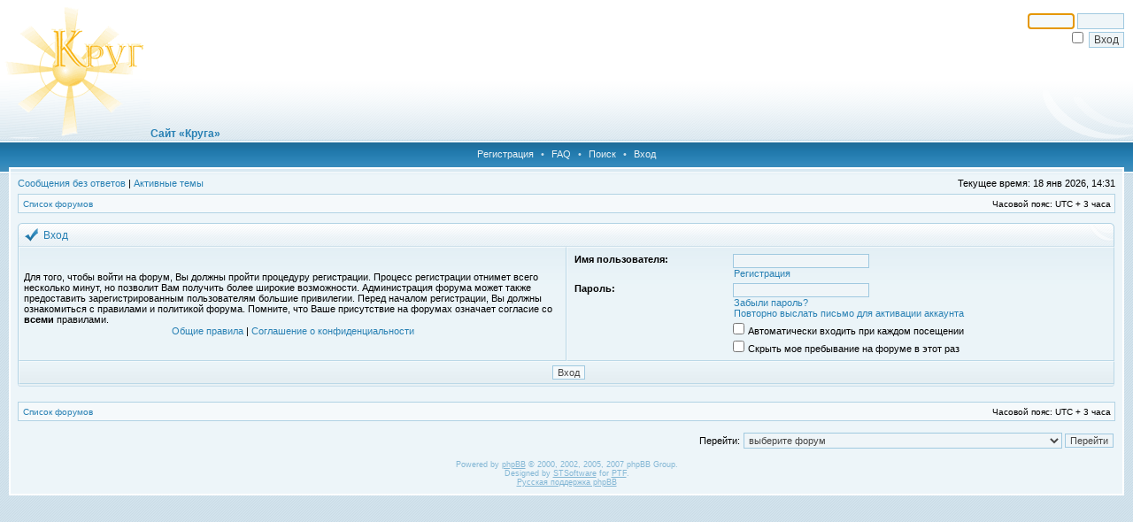

--- FILE ---
content_type: text/html; charset=UTF-8
request_url: http://krug-shar.ru/forum/ucp.php?mode=login&sid=30312b8df9f320bd5851727f9a6ed4f9
body_size: 8500
content:
<!DOCTYPE html PUBLIC "-//W3C//DTD XHTML 1.0 Transitional//EN" "http://www.w3.org/TR/xhtml1/DTD/xhtml1-transitional.dtd">
<html xmlns="http://www.w3.org/1999/xhtml" dir="ltr" lang="ru-ru" xml:lang="ru-ru">
<head>

<meta http-equiv="X-UA-Compatible" content="IE=edge,chrome=1" />
<meta http-equiv="content-type" content="text/html; charset=UTF-8" />
<meta http-equiv="content-language" content="ru-ru" />
<meta http-equiv="content-style-type" content="text/css" />
<meta http-equiv="imagetoolbar" content="no" />

<title>Форум &quot;Круга&quot; - Центр пользователя - Вход</title>



<link rel="stylesheet" href="./styles/hestia_blue/theme/stylesheet.css" type="text/css" />

<script type="text/javascript">
// <![CDATA[

	var onload_functions = new Array();
	var onunload_functions = new Array();
	var ca_main_width = '100%';



function popup(url, width, height, name)
{
	if (!name)
	{
		name = '_popup';
	}

	window.open(url.replace(/&amp;/g, '&'), name, 'height=' + height + ',resizable=yes,scrollbars=yes,width=' + width);
	return false;
}

function jumpto()
{
	var page = prompt('Введите номер страницы, на которую Вы хотели бы перейти:', '');
	var per_page = '';
	var base_url = '';

	if (page !== null && !isNaN(page) && page == Math.floor(page) && page > 0)
	{
		if (base_url.indexOf('?') == -1)
		{
			document.location.href = base_url + '?start=' + ((page - 1) * per_page);
		}
		else
		{
			document.location.href = base_url.replace(/&amp;/g, '&') + '&start=' + ((page - 1) * per_page);
		}
	}
}

/**
* Find a member
*/
function find_username(url)
{
	popup(url, 760, 570, '_usersearch');
	return false;
}

/**
* Mark/unmark checklist
* id = ID of parent container, name = name prefix, state = state [true/false]
*/
function marklist(id, name, state)
{
	var parent = document.getElementById(id);
	if (!parent)
	{
		eval('parent = document.' + id);
	}

	if (!parent)
	{
		return;
	}

	var rb = parent.getElementsByTagName('input');
	
	for (var r = 0; r < rb.length; r++)
	{
		if (rb[r].name.substr(0, name.length) == name)
		{
			rb[r].checked = state;
		}
	}
}



	/**
	* New function for handling multiple calls to window.onload and window.unload by pentapenguin
	*/
	window.onload = function()
	{
		for (var i = 0; i < onload_functions.length; i++)
		{
			eval(onload_functions[i]);
		}
	}

	window.onunload = function()
	{
		for (var i = 0; i < onunload_functions.length; i++)
		{
			eval(onunload_functions[i]);
		}
	}


if(navigator.userAgent && navigator.userAgent.indexOf('Mac OS X') > 0)
{
	document.write('<link rel="stylesheet" href="./styles/hestia_blue/theme/mac.css" type="text/css" />');
}

// ]]>
</script>
<script type="text/javascript" src="./styles/hestia_blue/template/ca_scripts.js"></script>
</head>
<body class="ltr">

<a name="top"></a>

<div id="logo-row">
    <div id="logo-left">
        <div id="logo-right">
            
                    <div id="logo-login">
                        <form method="post" action="./ucp.php?mode=login&amp;sid=90e754b057b012717a9beafc615fa5e6">
                            <input class="post" type="text" name="username" size="7" title="Имя пользователя" /> <input class="post" type="password" name="password" size="7" title="Пароль" /><br />
                            <input type="checkbox" class="radio" name="autologin" title="Автоматически входить при каждом посещении" />&nbsp; <input type="submit" class="btnmain" name="login" value="Вход" />
                        	
                        </form>
                    </div>
                    
            <a href="./index.php?sid=90e754b057b012717a9beafc615fa5e6"><img src="./styles/hestia_blue/imageset/site_logo.gif" alt="" title="" /></a><a class="forumlink" href="http://krug-shar.ru">&#1057;&#1072;&#1081;&#1090; &laquo;&#1050;&#1088;&#1091;&#1075;&#1072;&raquo
            </a>
            <div id="logo-clear"></div>
        </div>
    </div>
</div>
<div class="navrow">
    <a href="./ucp.php?mode=register&amp;sid=90e754b057b012717a9beafc615fa5e6">Регистрация</a> &#8226; 
    <a href="./faq.php?sid=90e754b057b012717a9beafc615fa5e6">FAQ</a>
     &#8226; <a href="./search.php?sid=90e754b057b012717a9beafc615fa5e6">Поиск</a> &#8226; <a href="./ucp.php?mode=login&amp;sid=90e754b057b012717a9beafc615fa5e6">Вход</a>
</div>
<div id="content">
<table border="0" cellspacing="0" cellpadding="0" width="100%" id="maintable" align="center">
<tr>
	<td id="contentrow">


	<p class="searchbar">
		<span style="float: left;"><a href="./search.php?search_id=unanswered&amp;sid=90e754b057b012717a9beafc615fa5e6">Сообщения без ответов</a> | <a href="./search.php?search_id=active_topics&amp;sid=90e754b057b012717a9beafc615fa5e6">Активные темы</a></span>
		
		<span style="float: right;">Текущее время: 18 янв 2026, 14:31</span>
		
	</p>
	

	<br style="clear: both;" />

	<table class="tablebg breadcrumb" width="100%" cellspacing="0" cellpadding="0" style="margin-top: 5px;">
	<tr>
		<td class="row1">
			<p class="breadcrumbs"><a href="./index.php?sid=90e754b057b012717a9beafc615fa5e6">Список форумов</a></p>
			<p class="datetime">Часовой пояс: UTC + 3 часа </p>
		</td>
	</tr>
	</table>

	<br />

<form action="./ucp.php?mode=login&amp;sid=90e754b057b012717a9beafc615fa5e6" method="post">

<div class="block-start">
<div class="cap-div"><div class="cap-left"><div class="cap-right">Вход&nbsp;</div></div></div>
<table class="tablebg" width="100%" cellspacing="0">

<tr>
	<td class="row1" width="50%">
		<p class="genmed">Для того, чтобы войти на форум, Вы должны пройти процедуру регистрации. Процесс регистрации отнимет всего несколько минут, но позволит Вам получить более широкие возможности. Администрация форума может также предоставить зарегистрированным пользователям большие привилегии. Перед началом регистрации, Вы должны ознакомиться с правилами и политикой форума. Помните, что Ваше присутствие на форумах означает согласие со <strong>всеми</strong> правилами.</p>

		<p class="genmed" align="center">
			<a href="./ucp.php?mode=terms&amp;sid=90e754b057b012717a9beafc615fa5e6">Общие правила</a> | <a href="./ucp.php?mode=privacy&amp;sid=90e754b057b012717a9beafc615fa5e6">Соглашение о конфиденциальности</a>
		</p>
	</td>
	
	<td class="row2">
	
		<table align="center" cellspacing="1" cellpadding="4" style="width: 100%;">
		

		<tr>
			<td valign="top" ><b class="gensmall">Имя пользователя:</b></td>
			<td><input class="post" type="text" name="username" size="25" value="" tabindex="1" />
				
					<br /><a class="gensmall" href="./ucp.php?mode=register&amp;sid=90e754b057b012717a9beafc615fa5e6">Регистрация</a>
				
			</td>
		</tr>
		<tr>
			<td valign="top" ><b class="gensmall">Пароль:</b></td>
			<td>
				<input class="post" type="password" name="password" size="25" tabindex="2" />
				<br /><a class="gensmall" href="./ucp.php?mode=sendpassword&amp;sid=90e754b057b012717a9beafc615fa5e6">Забыли пароль?</a><br /><a class="gensmall" href="./ucp.php?mode=resend_act&amp;sid=90e754b057b012717a9beafc615fa5e6">Повторно выслать письмо для активации аккаунта</a>
			</td>
		</tr>
		
			<tr>
				<td>&nbsp;</td>
				<td><input type="checkbox" class="radio" name="autologin" tabindex="3" /> <span class="gensmall">Автоматически входить при каждом посещении</span></td>
			</tr>
			
			<tr>
				<td>&nbsp;</td>
				<td><input type="checkbox" class="radio" name="viewonline" tabindex="4" /> <span class="gensmall">Скрыть мое пребывание на форуме в этот раз</span></td>
			</tr>
		
		</table>
	</td>
</tr>


<input type="hidden" name="redirect" value="./ucp.php?mode=login&amp;sid=90e754b057b012717a9beafc615fa5e6" />

<tr>
	<td class="cat" colspan="2" align="center"><input type="hidden" name="sid" value="90e754b057b012717a9beafc615fa5e6" />
<input type="hidden" name="redirect" value="index.php" />
<input type="submit" name="login" class="btnmain" value="Вход" tabindex="5" /></td>
</tr>
</table>
<div class="block-end-left"><div class="block-end-right"></div></div></div>


</form>

<br clear="all" />

<table class="tablebg breadcrumb" width="100%" cellspacing="0" cellpadding="0" style="margin-top: 5px;">
	<tr>
		<td class="row1">
			<p class="breadcrumbs"><a href="./index.php?sid=90e754b057b012717a9beafc615fa5e6">Список форумов</a></p>
			<p class="datetime">Часовой пояс: UTC + 3 часа </p>
		</td>
	</tr>
	</table>

<br clear="all" />

<div align="right">
	<form method="post" name="jumpbox" action="./viewforum.php?sid=90e754b057b012717a9beafc615fa5e6" onsubmit="if(document.jumpbox.f.value == -1){return false;}">

	<table cellspacing="0" cellpadding="0" border="0">
	<tr>
		<td nowrap="nowrap"><span class="gensmall">Перейти:</span>&nbsp;<select name="f" onchange="if(this.options[this.selectedIndex].value != -1){ document.forms['jumpbox'].submit() }">

		
			<option value="-1">выберите форум</option>
		<option value="-1">------------------</option>
			<option value="66">Общие форумы</option>
		
			<option value="4">&nbsp; &nbsp;&quot;КРУГоверть&quot;</option>
		
			<option value="48">&nbsp; &nbsp;Для тех, кто здесь недавно</option>
		
			<option value="25">&nbsp; &nbsp;Все начинается с идеи...</option>
		
			<option value="67">Программы и проекты Круга</option>
		
			<option value="264">&nbsp; &nbsp;Творческий вечер Круга</option>
		
			<option value="207">&nbsp; &nbsp;НАШИ СБОРЫ и Сбор-дни</option>
		
			<option value="44">&nbsp; &nbsp;Ко Дню Победы</option>
		
			<option value="40">&nbsp; &nbsp;Лето Круга</option>
		
			<option value="237">&nbsp; &nbsp;&nbsp; &nbsp;Постройки</option>
		
			<option value="26">&nbsp; &nbsp;ТурКлуб Круга</option>
		
			<option value="188">&nbsp; &nbsp;&nbsp; &nbsp;Фото-Видео Архив ТурКлуба Круга</option>
		
			<option value="103">&nbsp; &nbsp;&nbsp; &nbsp;Осенние походы!</option>
		
			<option value="312">&nbsp; &nbsp;&nbsp; &nbsp;&nbsp; &nbsp;Поход под Старицу 18-19 октября 2025</option>
		
			<option value="307">&nbsp; &nbsp;&nbsp; &nbsp;&nbsp; &nbsp;Осенний Ноябрьский Поход 2024!!!</option>
		
			<option value="308">&nbsp; &nbsp;&nbsp; &nbsp;&nbsp; &nbsp;Пеший поход 12-13 октября 2024</option>
		
			<option value="303">&nbsp; &nbsp;&nbsp; &nbsp;&nbsp; &nbsp;Пеший поход 21-22 октября 2023</option>
		
			<option value="302">&nbsp; &nbsp;&nbsp; &nbsp;&nbsp; &nbsp;Осенний водный двухдневный 7-8 октября 2023</option>
		
			<option value="297">&nbsp; &nbsp;&nbsp; &nbsp;&nbsp; &nbsp;Недетская пешка:) 15-16 октября 2022</option>
		
			<option value="296">&nbsp; &nbsp;&nbsp; &nbsp;&nbsp; &nbsp;Осенняя двушка 1-2 октября 2022</option>
		
			<option value="292">&nbsp; &nbsp;&nbsp; &nbsp;&nbsp; &nbsp;Осенняя двушка 23-24 октября 2021</option>
		
			<option value="288">&nbsp; &nbsp;&nbsp; &nbsp;&nbsp; &nbsp;Поход 24-25 октября 2020</option>
		
			<option value="287">&nbsp; &nbsp;&nbsp; &nbsp;&nbsp; &nbsp;Осенняя двушка 2020</option>
		
			<option value="278">&nbsp; &nbsp;&nbsp; &nbsp;&nbsp; &nbsp;Сентябрьская Двушка 2019</option>
		
			<option value="282">&nbsp; &nbsp;&nbsp; &nbsp;&nbsp; &nbsp;12-13 октября 2019 Пешая двушка</option>
		
			<option value="279">&nbsp; &nbsp;&nbsp; &nbsp;&nbsp; &nbsp;Ноябрьский поход 2019</option>
		
			<option value="262">&nbsp; &nbsp;&nbsp; &nbsp;&nbsp; &nbsp;13-14 октября 2018 Пешая двушка</option>
		
			<option value="263">&nbsp; &nbsp;&nbsp; &nbsp;&nbsp; &nbsp;Ноябрьский 2018</option>
		
			<option value="261">&nbsp; &nbsp;&nbsp; &nbsp;&nbsp; &nbsp;Байдарочный поход 2018 Осень!!!</option>
		
			<option value="254">&nbsp; &nbsp;&nbsp; &nbsp;&nbsp; &nbsp;Пешая двушка 14-15 октября</option>
		
			<option value="255">&nbsp; &nbsp;&nbsp; &nbsp;&nbsp; &nbsp;Ноябрьский 2017</option>
		
			<option value="253">&nbsp; &nbsp;&nbsp; &nbsp;&nbsp; &nbsp;Двухдневный 7-8 октября 2017</option>
		
			<option value="244">&nbsp; &nbsp;&nbsp; &nbsp;&nbsp; &nbsp;Вело-пешая двушка 24-25 сентября 2016</option>
		
			<option value="245">&nbsp; &nbsp;&nbsp; &nbsp;&nbsp; &nbsp;Пеший поход 15-16 октября  2016</option>
		
			<option value="246">&nbsp; &nbsp;&nbsp; &nbsp;&nbsp; &nbsp;Осенний Ноябрьский! 2016</option>
		
			<option value="238">&nbsp; &nbsp;&nbsp; &nbsp;&nbsp; &nbsp;Вело-пеший поход 26-27 сентября 2015</option>
		
			<option value="239">&nbsp; &nbsp;&nbsp; &nbsp;&nbsp; &nbsp;Костромская область 2015 пешка</option>
		
			<option value="214">&nbsp; &nbsp;&nbsp; &nbsp;&nbsp; &nbsp;Осенний многодневный 2014</option>
		
			<option value="215">&nbsp; &nbsp;&nbsp; &nbsp;&nbsp; &nbsp;Двухдневная пешка 27-28 сентября 2014г.</option>
		
			<option value="213">&nbsp; &nbsp;&nbsp; &nbsp;&nbsp; &nbsp;Однодневный осенний веловыход 2014</option>
		
			<option value="203">&nbsp; &nbsp;&nbsp; &nbsp;&nbsp; &nbsp;Осенний поход октябрь 2013 года. Костромская область.</option>
		
			<option value="191">&nbsp; &nbsp;&nbsp; &nbsp;&nbsp; &nbsp;Осенний поход 2-5 ноября 2012 года</option>
		
			<option value="189">&nbsp; &nbsp;&nbsp; &nbsp;&nbsp; &nbsp;Вело-пеший выход 2012</option>
		
			<option value="166">&nbsp; &nbsp;&nbsp; &nbsp;&nbsp; &nbsp;Осенний 2011</option>
		
			<option value="127">&nbsp; &nbsp;&nbsp; &nbsp;&nbsp; &nbsp;ОООсенний ОООднодневный веловыход 2010</option>
		
			<option value="129">&nbsp; &nbsp;&nbsp; &nbsp;&nbsp; &nbsp;Поход 4 – 7 ноября 2010 года</option>
		
			<option value="128">&nbsp; &nbsp;&nbsp; &nbsp;&nbsp; &nbsp;Вело-пеший выход 2010</option>
		
			<option value="119">&nbsp; &nbsp;&nbsp; &nbsp;&nbsp; &nbsp;поход 10-11 октября 2009</option>
		
			<option value="120">&nbsp; &nbsp;&nbsp; &nbsp;&nbsp; &nbsp;Рёконь 2009</option>
		
			<option value="117">&nbsp; &nbsp;&nbsp; &nbsp;&nbsp; &nbsp;Веловыход для Чайничков - 20 сентября 2009г</option>
		
			<option value="104">&nbsp; &nbsp;&nbsp; &nbsp;&nbsp; &nbsp;Осенний поход 2, 3, 4 ноября.</option>
		
			<option value="105">&nbsp; &nbsp;&nbsp; &nbsp;&nbsp; &nbsp;Веловыход для Чайничков - 19 октября 2008 года</option>
		
			<option value="106">&nbsp; &nbsp;&nbsp; &nbsp;&nbsp; &nbsp;Веловыход в последнии выходные сентября (27-28.09.2008)</option>
		
			<option value="107">&nbsp; &nbsp;&nbsp; &nbsp;&nbsp; &nbsp;Выход Ладошки сентябрь 2008</option>
		
			<option value="108">&nbsp; &nbsp;&nbsp; &nbsp;&nbsp; &nbsp;Выход среднего состава 13-14 октября.</option>
		
			<option value="109">&nbsp; &nbsp;&nbsp; &nbsp;&nbsp; &nbsp;Осенний поход 9,10,11 октября</option>
		
			<option value="110">&nbsp; &nbsp;&nbsp; &nbsp;&nbsp; &nbsp;Осенний выход 2005 Куликовское поле</option>
		
			<option value="95">&nbsp; &nbsp;&nbsp; &nbsp;Зимние походы!</option>
		
			<option value="309">&nbsp; &nbsp;&nbsp; &nbsp;&nbsp; &nbsp;Зимняя Двушка 2025</option>
		
			<option value="304">&nbsp; &nbsp;&nbsp; &nbsp;&nbsp; &nbsp;Зимний Пеший 2024!!!</option>
		
			<option value="298">&nbsp; &nbsp;&nbsp; &nbsp;&nbsp; &nbsp;Зима 2023 Многодневный</option>
		
			<option value="293">&nbsp; &nbsp;&nbsp; &nbsp;&nbsp; &nbsp;Зима 2022 Русский Север</option>
		
			<option value="289">&nbsp; &nbsp;&nbsp; &nbsp;&nbsp; &nbsp;Зима 2021 Русский Север</option>
		
			<option value="284">&nbsp; &nbsp;&nbsp; &nbsp;&nbsp; &nbsp;СуперДвушка 2020</option>
		
			<option value="285">&nbsp; &nbsp;&nbsp; &nbsp;&nbsp; &nbsp;2020 многодневный!!!</option>
		
			<option value="265">&nbsp; &nbsp;&nbsp; &nbsp;&nbsp; &nbsp;Зимний двухдневный 2019</option>
		
			<option value="266">&nbsp; &nbsp;&nbsp; &nbsp;&nbsp; &nbsp;Многодневный 2019</option>
		
			<option value="257">&nbsp; &nbsp;&nbsp; &nbsp;&nbsp; &nbsp;Двухдневный тренировочный зима 2018</option>
		
			<option value="258">&nbsp; &nbsp;&nbsp; &nbsp;&nbsp; &nbsp;Многодневный 2018</option>
		
			<option value="247">&nbsp; &nbsp;&nbsp; &nbsp;&nbsp; &nbsp;Тренировочная зимняя двушка 28-29 января 2017</option>
		
			<option value="248">&nbsp; &nbsp;&nbsp; &nbsp;&nbsp; &nbsp;Зимний многодневный 2017</option>
		
			<option value="240">&nbsp; &nbsp;&nbsp; &nbsp;&nbsp; &nbsp;Снегоступный Зимний Выход 2016</option>
		
			<option value="218">&nbsp; &nbsp;&nbsp; &nbsp;&nbsp; &nbsp;Зимний двухдневный поход 2015</option>
		
			<option value="209">&nbsp; &nbsp;&nbsp; &nbsp;&nbsp; &nbsp;Зимний многодневный 2014</option>
		
			<option value="219">&nbsp; &nbsp;&nbsp; &nbsp;&nbsp; &nbsp;Зимний многодневный 2015</option>
		
			<option value="208">&nbsp; &nbsp;&nbsp; &nbsp;&nbsp; &nbsp;Зимний тренировочный 2014</option>
		
			<option value="192">&nbsp; &nbsp;&nbsp; &nbsp;&nbsp; &nbsp;Зимний выход 2013</option>
		
			<option value="168">&nbsp; &nbsp;&nbsp; &nbsp;&nbsp; &nbsp;Зимний выход 2012</option>
		
			<option value="169">&nbsp; &nbsp;&nbsp; &nbsp;&nbsp; &nbsp;Лыжный однодневный выход 2012</option>
		
			<option value="132">&nbsp; &nbsp;&nbsp; &nbsp;&nbsp; &nbsp;Зимний выход 2011</option>
		
			<option value="125">&nbsp; &nbsp;&nbsp; &nbsp;&nbsp; &nbsp;Зимний выход, с лесной ночёвкой 2010</option>
		
			<option value="124">&nbsp; &nbsp;&nbsp; &nbsp;&nbsp; &nbsp;Зимний выход с тёплой ночёвкой 2010</option>
		
			<option value="96">&nbsp; &nbsp;&nbsp; &nbsp;&nbsp; &nbsp;Зимний выход 2009 на лагерную стоянку</option>
		
			<option value="97">&nbsp; &nbsp;&nbsp; &nbsp;&nbsp; &nbsp;Лыжный выход 2008 (лесная ночёвка).</option>
		
			<option value="98">&nbsp; &nbsp;&nbsp; &nbsp;&nbsp; &nbsp;Зимний выход 2008 - тёплая ночёвка.</option>
		
			<option value="99">&nbsp; &nbsp;&nbsp; &nbsp;&nbsp; &nbsp;Зимний выход 2007 (лесная ночёвка)</option>
		
			<option value="100">&nbsp; &nbsp;&nbsp; &nbsp;&nbsp; &nbsp;Зимний выход 2007 (тёплая ночёвка)!</option>
		
			<option value="101">&nbsp; &nbsp;&nbsp; &nbsp;&nbsp; &nbsp;Зимний выход 2006</option>
		
			<option value="102">&nbsp; &nbsp;&nbsp; &nbsp;&nbsp; &nbsp;Зимний выход февраль 2005</option>
		
			<option value="85">&nbsp; &nbsp;&nbsp; &nbsp;Весенние походы!</option>
		
			<option value="311">&nbsp; &nbsp;&nbsp; &nbsp;&nbsp; &nbsp;Всевозрастная майская двушка 2025</option>
		
			<option value="310">&nbsp; &nbsp;&nbsp; &nbsp;&nbsp; &nbsp;Апрельская пешая двушка 2025</option>
		
			<option value="306">&nbsp; &nbsp;&nbsp; &nbsp;&nbsp; &nbsp;Всевозрастная майская двушка 2024</option>
		
			<option value="305">&nbsp; &nbsp;&nbsp; &nbsp;&nbsp; &nbsp;Апрельская пешая двушка 2024</option>
		
			<option value="300">&nbsp; &nbsp;&nbsp; &nbsp;&nbsp; &nbsp;Весенний р.Онега 2023</option>
		
			<option value="301">&nbsp; &nbsp;&nbsp; &nbsp;&nbsp; &nbsp;Апрельская пешая двушка 2023</option>
		
			<option value="294">&nbsp; &nbsp;&nbsp; &nbsp;&nbsp; &nbsp;Апрельская пешая двушка 2022</option>
		
			<option value="295">&nbsp; &nbsp;&nbsp; &nbsp;&nbsp; &nbsp;Байдарочный Весенний 2022</option>
		
			<option value="290">&nbsp; &nbsp;&nbsp; &nbsp;&nbsp; &nbsp;Апрельская пешая двушка 2021</option>
		
			<option value="286">&nbsp; &nbsp;&nbsp; &nbsp;&nbsp; &nbsp;Апрельская пешая двушка 2020</option>
		
			<option value="268">&nbsp; &nbsp;&nbsp; &nbsp;&nbsp; &nbsp;Майский байдарочный 2019</option>
		
			<option value="267">&nbsp; &nbsp;&nbsp; &nbsp;&nbsp; &nbsp;Апрельская пешая двушка 2019</option>
		
			<option value="259">&nbsp; &nbsp;&nbsp; &nbsp;&nbsp; &nbsp;Апрельский вело-пеший 2018</option>
		
			<option value="260">&nbsp; &nbsp;&nbsp; &nbsp;&nbsp; &nbsp;Весенний многодневный пеше-байдарочный 2018</option>
		
			<option value="249">&nbsp; &nbsp;&nbsp; &nbsp;&nbsp; &nbsp;Онега 2017</option>
		
			<option value="250">&nbsp; &nbsp;&nbsp; &nbsp;&nbsp; &nbsp;Апрельская пешая двушка 2017</option>
		
			<option value="243">&nbsp; &nbsp;&nbsp; &nbsp;&nbsp; &nbsp;Апрельский вело-пеший 2016</option>
		
			<option value="242">&nbsp; &nbsp;&nbsp; &nbsp;&nbsp; &nbsp;Байдарочный Майский 2016</option>
		
			<option value="234">&nbsp; &nbsp;&nbsp; &nbsp;&nbsp; &nbsp;Семейный 3-дневный поход в мае 2015</option>
		
			<option value="236">&nbsp; &nbsp;&nbsp; &nbsp;&nbsp; &nbsp;ВелоОднушкаПокатушка2015</option>
		
			<option value="233">&nbsp; &nbsp;&nbsp; &nbsp;&nbsp; &nbsp;Весенний ВЕЛО-ПЕШИЙ 2015</option>
		
			<option value="211">&nbsp; &nbsp;&nbsp; &nbsp;&nbsp; &nbsp;Весенний поход 2014.</option>
		
			<option value="212">&nbsp; &nbsp;&nbsp; &nbsp;&nbsp; &nbsp;Просто выход Ладошки</option>
		
			<option value="198">&nbsp; &nbsp;&nbsp; &nbsp;&nbsp; &nbsp;Двухдневный выход 20-21 апреля 2013</option>
		
			<option value="199">&nbsp; &nbsp;&nbsp; &nbsp;&nbsp; &nbsp;Кересть 2013 весенний поход</option>
		
			<option value="200">&nbsp; &nbsp;&nbsp; &nbsp;&nbsp; &nbsp;Весенний ВЕЛО-ПЕШИЙ 2013</option>
		
			<option value="171">&nbsp; &nbsp;&nbsp; &nbsp;&nbsp; &nbsp;Весенний выход 14-15 апреля 2012</option>
		
			<option value="176">&nbsp; &nbsp;&nbsp; &nbsp;&nbsp; &nbsp;Апрель-май2012</option>
		
			<option value="185">&nbsp; &nbsp;&nbsp; &nbsp;&nbsp; &nbsp;Байдарочный поход 2012</option>
		
			<option value="186">&nbsp; &nbsp;&nbsp; &nbsp;&nbsp; &nbsp;Поход под Вязьму 2012</option>
		
			<option value="133">&nbsp; &nbsp;&nbsp; &nbsp;&nbsp; &nbsp;ДвухДневный поход 2011</option>
		
			<option value="134">&nbsp; &nbsp;&nbsp; &nbsp;&nbsp; &nbsp;Майский выход 2011</option>
		
			<option value="126">&nbsp; &nbsp;&nbsp; &nbsp;&nbsp; &nbsp;Весенний выход 2010!</option>
		
			<option value="87">&nbsp; &nbsp;&nbsp; &nbsp;&nbsp; &nbsp;Весенний выход 2009 Курская Дуга</option>
		
			<option value="88">&nbsp; &nbsp;&nbsp; &nbsp;&nbsp; &nbsp;Веловыход 18-19 апреля, Вело2-ка</option>
		
			<option value="89">&nbsp; &nbsp;&nbsp; &nbsp;&nbsp; &nbsp;Веловыход для Чайничков -2! Ви’лл би бек</option>
		
			<option value="90">&nbsp; &nbsp;&nbsp; &nbsp;&nbsp; &nbsp;Майский выход Ладошки 24-25 мая 2008 года</option>
		
			<option value="92">&nbsp; &nbsp;&nbsp; &nbsp;&nbsp; &nbsp;Весенний выход 18-20.05.07</option>
		
			<option value="91">&nbsp; &nbsp;&nbsp; &nbsp;&nbsp; &nbsp;Однодневный веловыход к Серафимо-Знаменскому Скиту</option>
		
			<option value="93">&nbsp; &nbsp;&nbsp; &nbsp;&nbsp; &nbsp;Весенний выход Цветочного города</option>
		
			<option value="94">&nbsp; &nbsp;&nbsp; &nbsp;&nbsp; &nbsp;Весенний выход 2006 река Нерль</option>
		
			<option value="111">&nbsp; &nbsp;&nbsp; &nbsp;&nbsp; &nbsp;Пеше-вело-байдарочный выход май 2005</option>
		
			<option value="112">&nbsp; &nbsp;&nbsp; &nbsp;Летние походы!</option>
		
			<option value="299">&nbsp; &nbsp;&nbsp; &nbsp;&nbsp; &nbsp;Летний поход 2023</option>
		
			<option value="291">&nbsp; &nbsp;&nbsp; &nbsp;&nbsp; &nbsp;Летний поход 2021</option>
		
			<option value="269">&nbsp; &nbsp;&nbsp; &nbsp;&nbsp; &nbsp;Летний поход 2019</option>
		
			<option value="256">&nbsp; &nbsp;&nbsp; &nbsp;&nbsp; &nbsp;СейдОзеро2018</option>
		
			<option value="252">&nbsp; &nbsp;&nbsp; &nbsp;&nbsp; &nbsp;Июньский поход 2017</option>
		
			<option value="251">&nbsp; &nbsp;&nbsp; &nbsp;&nbsp; &nbsp;Лето 2017 Усьва</option>
		
			<option value="241">&nbsp; &nbsp;&nbsp; &nbsp;&nbsp; &nbsp;Летний поход 2016</option>
		
			<option value="232">&nbsp; &nbsp;&nbsp; &nbsp;&nbsp; &nbsp;Унежма 2015</option>
		
			<option value="210">&nbsp; &nbsp;&nbsp; &nbsp;&nbsp; &nbsp;Летний поход 2014</option>
		
			<option value="202">&nbsp; &nbsp;&nbsp; &nbsp;&nbsp; &nbsp;Трансполярная магистраль 2014</option>
		
			<option value="201">&nbsp; &nbsp;&nbsp; &nbsp;&nbsp; &nbsp;Рдея 2013</option>
		
			<option value="187">&nbsp; &nbsp;&nbsp; &nbsp;&nbsp; &nbsp;Чупа - Соностров 2012</option>
		
			<option value="113">&nbsp; &nbsp;&nbsp; &nbsp;&nbsp; &nbsp;Вело-пеше-байдарочный выход 12-14.06.09</option>
		
			<option value="114">&nbsp; &nbsp;&nbsp; &nbsp;&nbsp; &nbsp;Поездка на Соловецкие острова летом 2006 года</option>
		
			<option value="135">&nbsp; &nbsp;&nbsp; &nbsp;&nbsp; &nbsp;Поход в августе 2011 года.</option>
		
			<option value="123">&nbsp; &nbsp;&nbsp; &nbsp;Планы на год.</option>
		
			<option value="81">&nbsp; &nbsp;&nbsp; &nbsp;Походы 8 Н</option>
		
			<option value="69">Виртуальный офис КРУГА</option>
		
			<option value="35">&nbsp; &nbsp;Виртуальный офис - повседневность</option>
		
			<option value="70">Точка роста</option>
		
			<option value="275">&nbsp; &nbsp;Смыслы и цели</option>
		
			<option value="283">&nbsp; &nbsp;Деятельность</option>
		
			<option value="280">&nbsp; &nbsp;Команда: качество взаимодействия</option>
		
			<option value="276">&nbsp; &nbsp;Целевая аудитория</option>
		
			<option value="281">&nbsp; &nbsp;Онлайн-школа</option>
		
			<option value="235">&nbsp; &nbsp;ДОМ для Круга</option>
		
			<option value="270">Дела давно минувших дней - Архив</option>
		
			<option value="271">&nbsp; &nbsp;Из Общих форумов</option>
		
			<option value="47">&nbsp; &nbsp;&nbsp; &nbsp;Кому-то труднее, чем нам...</option>
		
			<option value="6">&nbsp; &nbsp;&nbsp; &nbsp;Осмысляем свою работу</option>
		
			<option value="7">&nbsp; &nbsp;&nbsp; &nbsp;Доска объявлений!</option>
		
			<option value="1">&nbsp; &nbsp;&nbsp; &nbsp;Сайт Круга</option>
		
			<option value="23">&nbsp; &nbsp;&nbsp; &nbsp;Спорт, спорт, спорт!</option>
		
			<option value="24">&nbsp; &nbsp;&nbsp; &nbsp;Музыкальная шкатулка</option>
		
			<option value="29">&nbsp; &nbsp;&nbsp; &nbsp;Книги, фильмы, выставки, спектакли, концерты и...</option>
		
			<option value="31">&nbsp; &nbsp;&nbsp; &nbsp;Создаем сами...</option>
		
			<option value="34">&nbsp; &nbsp;&nbsp; &nbsp;Любовь и боль моя, Россия...</option>
		
			<option value="45">&nbsp; &nbsp;&nbsp; &nbsp;КОНСИЛИУМ  взрослых</option>
		
			<option value="46">&nbsp; &nbsp;&nbsp; &nbsp;КОНСИЛИУМ юных</option>
		
			<option value="33">&nbsp; &nbsp;&nbsp; &nbsp;Клуб ГУРМАНоидов</option>
		
			<option value="2">&nbsp; &nbsp;&nbsp; &nbsp;Болталка</option>
		
			<option value="19">&nbsp; &nbsp;&nbsp; &nbsp;Занятные предложения</option>
		
			<option value="141">&nbsp; &nbsp;&nbsp; &nbsp;&nbsp; &nbsp;О лошадках!</option>
		
			<option value="272">&nbsp; &nbsp;Из проектов Круга</option>
		
			<option value="16">&nbsp; &nbsp;&nbsp; &nbsp;День рождения КРУГа</option>
		
			<option value="49">&nbsp; &nbsp;&nbsp; &nbsp;Надежда - 2006</option>
		
			<option value="56">&nbsp; &nbsp;&nbsp; &nbsp;Композиция к Дню Победы - 2007</option>
		
			<option value="71">&nbsp; &nbsp;&nbsp; &nbsp;Рождественские вечера Круга</option>
		
			<option value="14">&nbsp; &nbsp;&nbsp; &nbsp;Построение СЕБЯ</option>
		
			<option value="50">&nbsp; &nbsp;&nbsp; &nbsp;Добровольцы - добрая воля к добрым делам</option>
		
			<option value="84">&nbsp; &nbsp;&nbsp; &nbsp;&nbsp; &nbsp;Восстановление храма в Диево</option>
		
			<option value="9">&nbsp; &nbsp;&nbsp; &nbsp;Семейный клуб &quot;Ладошка&quot;</option>
		
			<option value="10">&nbsp; &nbsp;&nbsp; &nbsp;Программа «Синий ветер»</option>
		
			<option value="145">&nbsp; &nbsp;&nbsp; &nbsp;&nbsp; &nbsp;Волшебное Приглашение</option>
		
			<option value="216">&nbsp; &nbsp;&nbsp; &nbsp;&nbsp; &nbsp;&nbsp; &nbsp;Волшебное Приглашение 2014-2015</option>
		
			<option value="205">&nbsp; &nbsp;&nbsp; &nbsp;&nbsp; &nbsp;&nbsp; &nbsp;Новогодняя Сказка 2013-2014</option>
		
			<option value="130">&nbsp; &nbsp;&nbsp; &nbsp;&nbsp; &nbsp;Чудес связующая нить</option>
		
			<option value="118">&nbsp; &nbsp;&nbsp; &nbsp;&nbsp; &nbsp;&nbsp; &nbsp;Чудес связующая нить &quot;2009-2010&quot;</option>
		
			<option value="195">&nbsp; &nbsp;&nbsp; &nbsp;&nbsp; &nbsp;&nbsp; &nbsp;Чудес связующая нить &quot;2010-2011&quot;</option>
		
			<option value="196">&nbsp; &nbsp;&nbsp; &nbsp;&nbsp; &nbsp;&nbsp; &nbsp;Чудес связующая нить &quot;2011-2012&quot;</option>
		
			<option value="197">&nbsp; &nbsp;&nbsp; &nbsp;&nbsp; &nbsp;&nbsp; &nbsp;Чудес связующая нить &quot;2012-2013&quot;</option>
		
			<option value="142">&nbsp; &nbsp;&nbsp; &nbsp;&nbsp; &nbsp;Вместе весело шагать</option>
		
			<option value="76">&nbsp; &nbsp;&nbsp; &nbsp;&nbsp; &nbsp;Детский дом №8</option>
		
			<option value="172">&nbsp; &nbsp;&nbsp; &nbsp;&nbsp; &nbsp;&nbsp; &nbsp;Прогулки с детьми</option>
		
			<option value="173">&nbsp; &nbsp;&nbsp; &nbsp;&nbsp; &nbsp;&nbsp; &nbsp;Дни рождения</option>
		
			<option value="190">&nbsp; &nbsp;&nbsp; &nbsp;&nbsp; &nbsp;&quot;Транспортный Цех&quot;</option>
		
			<option value="174">&nbsp; &nbsp;&nbsp; &nbsp;&nbsp; &nbsp;Игровые встречи</option>
		
			<option value="217">&nbsp; &nbsp;&nbsp; &nbsp;&nbsp; &nbsp;Новогодняя Сказка</option>
		
			<option value="193">&nbsp; &nbsp;&nbsp; &nbsp;&nbsp; &nbsp;&nbsp; &nbsp;Новогодняя Сказка 2012-2013</option>
		
			<option value="157">&nbsp; &nbsp;&nbsp; &nbsp;&nbsp; &nbsp;&nbsp; &nbsp;Новогодняя Сказка 2004-2005</option>
		
			<option value="156">&nbsp; &nbsp;&nbsp; &nbsp;&nbsp; &nbsp;&nbsp; &nbsp;Новогодняя сказка 2005-2006</option>
		
			<option value="153">&nbsp; &nbsp;&nbsp; &nbsp;&nbsp; &nbsp;&nbsp; &nbsp;Новогодняя Сказка 2006-2007</option>
		
			<option value="150">&nbsp; &nbsp;&nbsp; &nbsp;&nbsp; &nbsp;&nbsp; &nbsp;Новогодняя Сказка 2007-2008</option>
		
			<option value="148">&nbsp; &nbsp;&nbsp; &nbsp;&nbsp; &nbsp;&nbsp; &nbsp;Новогодняя Сказка 2008-2009</option>
		
			<option value="147">&nbsp; &nbsp;&nbsp; &nbsp;&nbsp; &nbsp;&nbsp; &nbsp;Новогодняя Сказка 2009-2010</option>
		
			<option value="146">&nbsp; &nbsp;&nbsp; &nbsp;&nbsp; &nbsp;&nbsp; &nbsp;Новогодняя Сказка 2010-2011</option>
		
			<option value="167">&nbsp; &nbsp;&nbsp; &nbsp;&nbsp; &nbsp;&nbsp; &nbsp;Новогодняя Сказка 2011-2012</option>
		
			<option value="83">&nbsp; &nbsp;&nbsp; &nbsp;&nbsp; &nbsp;&quot;Солнечный дождь&quot;</option>
		
			<option value="143">&nbsp; &nbsp;&nbsp; &nbsp;&nbsp; &nbsp;Проект &quot;Айболит&quot;</option>
		
			<option value="184">&nbsp; &nbsp;&nbsp; &nbsp;&nbsp; &nbsp;&nbsp; &nbsp;Газета</option>
		
			<option value="158">&nbsp; &nbsp;&nbsp; &nbsp;&nbsp; &nbsp;Масленица</option>
		
			<option value="194">&nbsp; &nbsp;&nbsp; &nbsp;&nbsp; &nbsp;&nbsp; &nbsp;Масленица 2013</option>
		
			<option value="170">&nbsp; &nbsp;&nbsp; &nbsp;&nbsp; &nbsp;&nbsp; &nbsp;Масленица 2012</option>
		
			<option value="159">&nbsp; &nbsp;&nbsp; &nbsp;&nbsp; &nbsp;&nbsp; &nbsp;Масленица 2011</option>
		
			<option value="160">&nbsp; &nbsp;&nbsp; &nbsp;&nbsp; &nbsp;&nbsp; &nbsp;Масленица 2010</option>
		
			<option value="161">&nbsp; &nbsp;&nbsp; &nbsp;&nbsp; &nbsp;&nbsp; &nbsp;Масленица 2009</option>
		
			<option value="162">&nbsp; &nbsp;&nbsp; &nbsp;&nbsp; &nbsp;&nbsp; &nbsp;Масленица 2008</option>
		
			<option value="163">&nbsp; &nbsp;&nbsp; &nbsp;&nbsp; &nbsp;&nbsp; &nbsp;Масленица 2007</option>
		
			<option value="164">&nbsp; &nbsp;&nbsp; &nbsp;&nbsp; &nbsp;&nbsp; &nbsp;Масленица 2006</option>
		
			<option value="165">&nbsp; &nbsp;&nbsp; &nbsp;&nbsp; &nbsp;&nbsp; &nbsp;Масленица 2005</option>
		
			<option value="63">&nbsp; &nbsp;&nbsp; &nbsp;Песенный клуб Круга</option>
		
			<option value="43">&nbsp; &nbsp;&nbsp; &nbsp;Работаем вместе</option>
		
			<option value="77">&nbsp; &nbsp;&nbsp; &nbsp;Былые форумы</option>
		
			<option value="27">&nbsp; &nbsp;&nbsp; &nbsp;&nbsp; &nbsp;Клуб Связистов Круга</option>
		
			<option value="11">&nbsp; &nbsp;&nbsp; &nbsp;&nbsp; &nbsp;Политический клуб</option>
		
			<option value="30">&nbsp; &nbsp;&nbsp; &nbsp;&nbsp; &nbsp;ТРАКТОР</option>
		
			<option value="28">&nbsp; &nbsp;&nbsp; &nbsp;&nbsp; &nbsp;ЛУЧНИК</option>
		
			<option value="13">&nbsp; &nbsp;&nbsp; &nbsp;&nbsp; &nbsp;Группа ИКС</option>
		
			<option value="139">&nbsp; &nbsp;&nbsp; &nbsp;&nbsp; &nbsp;Школа Айболита</option>
		
			<option value="55">&nbsp; &nbsp;&nbsp; &nbsp;&nbsp; &nbsp;Проект «Проспект»</option>
		
			<option value="79">&nbsp; &nbsp;&nbsp; &nbsp;&nbsp; &nbsp;&nbsp; &nbsp;Комментарии по детям</option>
		
			<option value="80">&nbsp; &nbsp;&nbsp; &nbsp;&nbsp; &nbsp;Детский клуб &quot;Цветочный город&quot;</option>
		
			<option value="273">&nbsp; &nbsp;Из Внутренних форумов</option>
		
			<option value="206">&nbsp; &nbsp;&nbsp; &nbsp;Клуб &quot;Незнайка - Любознайка&quot;</option>
		
			<option value="65">&nbsp; &nbsp;&nbsp; &nbsp;МЫ - живые и разные...</option>
		
			<option value="41">&nbsp; &nbsp;&nbsp; &nbsp;У-ПРАВЛЕНИЕ! Учимся!</option>
		
			<option value="37">&nbsp; &nbsp;&nbsp; &nbsp;Педагогическая и научная работа</option>
		
			<option value="39">&nbsp; &nbsp;&nbsp; &nbsp;ООО &quot;Варежка&quot;</option>
		
			<option value="42">&nbsp; &nbsp;&nbsp; &nbsp;Размышления о МИССИИ и стратегии</option>
		
			<option value="177">&nbsp; &nbsp;&nbsp; &nbsp;Наша школа</option>
		
			<option value="183">&nbsp; &nbsp;&nbsp; &nbsp;&nbsp; &nbsp;ОБЩИЕ вопросы и объявления</option>
		
			<option value="178">&nbsp; &nbsp;&nbsp; &nbsp;&nbsp; &nbsp;ПРИЧИНЫ и ЦЕЛИ создания ШКОЛЫ</option>
		
			<option value="179">&nbsp; &nbsp;&nbsp; &nbsp;&nbsp; &nbsp;Образ РЕБЕНКА</option>
		
			<option value="180">&nbsp; &nbsp;&nbsp; &nbsp;&nbsp; &nbsp;Образ СЕМЬИ</option>
		
			<option value="181">&nbsp; &nbsp;&nbsp; &nbsp;&nbsp; &nbsp;Образ ШКОЛЫ - нематериальные качества</option>
		
			<option value="182">&nbsp; &nbsp;&nbsp; &nbsp;&nbsp; &nbsp;Облик ШКОЛЫ - материальные качества</option>
		
			<option value="12">&nbsp; &nbsp;&nbsp; &nbsp;Бизнес-проекты</option>
		
			<option value="36">&nbsp; &nbsp;&nbsp; &nbsp;SWOT анализ</option>
		
			<option value="20">&nbsp; &nbsp;&nbsp; &nbsp;Олимпийский комитет ЛОИ</option>
		
			<option value="21">&nbsp; &nbsp;&nbsp; &nbsp;Большие Игры</option>
		
			<option value="22">&nbsp; &nbsp;&nbsp; &nbsp;Интернет-журнал</option>
		
			<option value="274">&nbsp; &nbsp;Из Виртуального офиса Круга</option>
		
			<option value="57">&nbsp; &nbsp;&nbsp; &nbsp;Формы документов</option>
		
			<option value="122">&nbsp; &nbsp;&nbsp; &nbsp;Президиум МОО &quot;Круг&quot;</option>
		
			<option value="53">&nbsp; &nbsp;&nbsp; &nbsp;Виртуальный офис - персонал</option>
		
			<option value="52">&nbsp; &nbsp;&nbsp; &nbsp;Виртуальный офис - проблемы управления</option>
		
			<option value="54">&nbsp; &nbsp;&nbsp; &nbsp;Виртуальный офис - финансовые вопросы</option>
		
			<option value="58">&nbsp; &nbsp;&nbsp; &nbsp;Виртуальное пространство Круга</option>
		
			<option value="78">&nbsp; &nbsp;&nbsp; &nbsp;&nbsp; &nbsp;Стол заказов</option>
		
			<option value="59">&nbsp; &nbsp;&nbsp; &nbsp;Сценарная группа</option>
		
			<option value="138">&nbsp; &nbsp;&nbsp; &nbsp;Медицинский отдел Круга</option>
		
			<option value="175">&nbsp; &nbsp;&nbsp; &nbsp;Фонд</option>
		

		</select>&nbsp;<input class="btnlite" type="submit" value="Перейти" /></td>
	</tr>
	</table>

	</form>
</div>

<script type="text/javascript">
// <![CDATA[
	(function()
	{
		var elements = document.getElementsByName("username");
		for (var i = 0; i < elements.length; ++i)
		{
			if (elements[i].tagName.toLowerCase() == 'input')
			{
				elements[i].focus();
				break;
			}
		}
	})();
// ]]>
</script>

<img src="./cron.php?cron_type=tidy_sessions&amp;sid=90e754b057b012717a9beafc615fa5e6" width="1" height="1" alt="cron" />

<div id="wrapfooter">
	
	<span class="copyright">
	Powered by <a href="http://www.phpbb.com/">phpBB</a> &copy; 2000, 2002, 2005, 2007 phpBB Group.
	<br /> Designed by <a href="http://stsoftware.biz">STSoftware</a> for <a href="http://ptf.com">PTF</a>.
	<br /><a href='http://bb3x.ru/' target='_blank'>Русская поддержка phpBB</a></span>
</div>

	</td>
</tr>
</table>

</div>
</body>
</html>